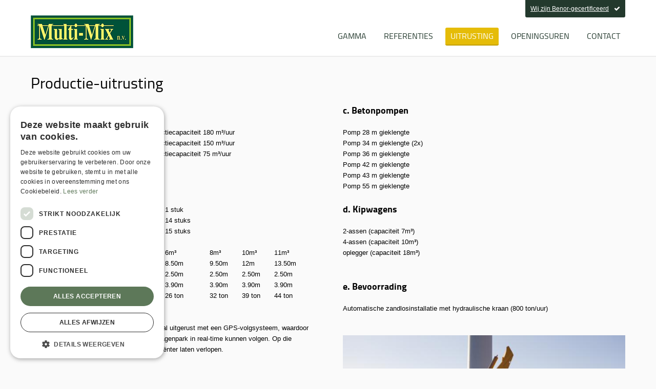

--- FILE ---
content_type: text/html; charset=UTF-8
request_url: https://www.multi-mix.be/uitrusting
body_size: 2890
content:
	<!doctype html>
<!--[if lt IE 7]> <html class="no-js lt-ie9 lt-ie8 lt-ie7" lang="nl"> <![endif]-->
<!--[if IE 7]>    <html class="no-js lt-ie9 lt-ie8" lang="nl"> <![endif]-->
<!--[if IE 8]>    <html class="no-js lt-ie9" lang="nl"> <![endif]-->
<!--[if gt IE 8]><!--> <html class="no-js" lang="nl"> <!--<![endif]-->
    <head>
		<script type="text/javascript" charset="UTF-8" src="//cdn.cookie-script.com/s/121e8f1aa9581ddfb24fd8b5a85658ab.js"></script>
<!-- Google tag (gtag.js) -->
<script async src="https://www.googletagmanager.com/gtag/js?id=G-8WPRN247Y2"></script>
<script>
  window.dataLayer = window.dataLayer || [];
  function gtag(){dataLayer.push(arguments);}
  gtag('js', new Date());

  gtag('config', 'G-8WPRN247Y2');
</script>

        <meta charset="utf-8" />
        <meta name="viewport" content="width=device-width, initial-scale=1.0" />
        <meta http-equiv="X-UA-Compatible" content="IE=Edge" />
        <title>Multi-Mix | Productie-uitrusting</title>
        <meta property="og:title" content="Multi-Mix | Productie-uitrusting" />
        <meta property="og:description" name="description" content="" />
        <meta property="og:url" content="https://www.multi-mix.be/uitrusting" />
        <meta property="og:image" content="https://www.multi-mix.be/templates/images/multi-mix.png" />
        <meta property="og:type" content="website" />
        <meta name="robots" content="index, follow" />
        <meta name="revisit-after" content="7 days" />
        <meta http-equiv="pragma" content="no-cache" />
        <meta name="keywords" content="multi-mix productie-uitrusting,productie-eenheden,betonmixers,betonpompen,kipwagens,bevoorrading" />
        			<link href="https://www.multi-mix.be/templates/css/template.css?d=1768423123" rel="stylesheet" type="text/css" media="screen" />
			<link href="https://www.multi-mix.be/templates/css/mediaqueries.css?d=1768423123" rel="stylesheet" type="text/css" media="screen" />
		        <link href="https://www.multi-mix.be/templates/css/flexslider.css" rel="stylesheet" type="text/css" media="screen" />
        <link href="https://www.multi-mix.be/templates/css/jquery.sidr.light.css" rel="stylesheet" type="text/css" media="screen" />
        <link href="https://www.multi-mix.be/templates/css/jquery.fancybox.css?v=2.0.6" rel="stylesheet" type="text/css" media="screen" />
        <link href='https://fonts.googleapis.com/css?family=Source+Sans+Pro:400,300,600,700' rel='stylesheet' type='text/css' />
        <link rel="stylesheet" href="https://maxcdn.bootstrapcdn.com/font-awesome/4.4.0/css/font-awesome.min.css" />
        
		<script type="text/javascript" src="https://ajax.googleapis.com/ajax/libs/jquery/1.7.2/jquery.min.js"></script>
        <script type="text/javascript" src="https://www.multi-mix.be/templates/scripts/jquery.flexslider-min.js"></script> 
        <script type="text/javascript" src="https://www.multi-mix.be/templates/scripts/jquery.sidr.min.js"></script>
		<script type="text/javascript" src="https://www.multi-mix.be/templates/scripts/jquery.fancybox.js?v=2.0.6"></script>
        <script type="text/javascript" src="https://www.multi-mix.be/templates/scripts/main.js?d=1768423123"></script>
		
		    </head> 

    <body>
    	
	<div id="superwrapper">
    	<div id="top">
            <div class="wrapper">
                <div id="benor"><a href="https://www.multi-mix.be/media/Benor-Attest Multi-Mix-Cat S-D-TRA550-5.1-PROCERTUS-NBN-15-001_2024.pdf" target="_blank">Wij zijn Benor-gecertificeerd<i class="fa fa-check" style="margin-left:10px;"></i></a></div>
                <div class="clear"></div>
                <div id="header" class="clearfix">
                    <div id="logo"><a href="https://www.multi-mix.be"><img src="https://www.multi-mix.be/templates/images/multi-mix.png" alt="Multi Mix nv" title="Multi Mix nv" /></a></div>                    
                    <div id="navContainer">
                        <div id="nav" class="clearfix">
                            <ul id="header_menu" class="menu">	<li class="menu-first">
							<div class="menu_link">
								<a href="https://www.multi-mix.be">Home</a>
							</div></li>	<li class="">
							<div class="menu_link">
								<a href="https://www.multi-mix.be/gamma">Gamma</a>
							</div></li>	<li class="">
							<div class="menu_link">
								<a href="https://www.multi-mix.be/referenties">Referenties</a>
							</div></li>	<li class="menu-current">
							<div class="menu_link">
								<a href="https://www.multi-mix.be/uitrusting">Uitrusting</a>
							</div></li>	<li class="">
							<div class="menu_link">
								<a href="https://www.multi-mix.be/openingsuren">Openingsuren</a>
							</div></li>	<li class="">
							<div class="menu_link">
								<a href="https://www.multi-mix.be/contact">Contact</a>
							</div></li></ul>                        </div>
                    </div>
                    <div id="navMob">
                        <div id="mobile-header"><a id="responsive-menu-button" href="#sidr-main"><i class="fa fa-bars" style="margin-right:10px;"></i>Menu</a></div>
                        <div id="navigation">
                            <ul id="header_menu" class="menu">	<li class="menu-first">
							<div class="menu_link">
								<a href="https://www.multi-mix.be">Home</a>
							</div></li>	<li class="">
							<div class="menu_link">
								<a href="https://www.multi-mix.be/gamma">Gamma</a>
							</div></li>	<li class="">
							<div class="menu_link">
								<a href="https://www.multi-mix.be/referenties">Referenties</a>
							</div></li>	<li class="menu-current">
							<div class="menu_link">
								<a href="https://www.multi-mix.be/uitrusting">Uitrusting</a>
							</div></li>	<li class="">
							<div class="menu_link">
								<a href="https://www.multi-mix.be/openingsuren">Openingsuren</a>
							</div></li>	<li class="">
							<div class="menu_link">
								<a href="https://www.multi-mix.be/contact">Contact</a>
							</div></li></ul>                        </div>
                    </div>
                </div>
                
            </div>
        </div>
        
                    
        <div id="main" class="clearfix">
        					<div class="wrapper">
					<h1>Productie-uitrusting</h1>
					<div id="contentleft" class="clearfix">
						<!-- Global site tag (gtag.js) - Google Analytics --> <script async src="https://www.googletagmanager.com/gtag/js?id=G-FS9EFDP3EZ"></script> <script>
  window.dataLayer = window.dataLayer || [];
  function gtag(){dataLayer.push(arguments);}
  gtag('js', new Date());

  gtag('config', 'G-FS9EFDP3EZ');
</script>
<h2>a. Productie-eenheden</h2>
<p>Betoncentrale 1: voormenger 6.00 m&sup3;,    productiecapaciteit 180 m&sup3;/uur<br />
Betoncentrale 2: voormenger 5.00 m&sup3;,    productiecapaciteit 150 m&sup3;/uur<br />
Betoncentrale 3: voormenger 2.50 m&sup3;,    productiecapaciteit 75 m&sup3;/uur</p>
<p>&nbsp;</p>
<p>&nbsp;</p>
<h2>b. Betonmixers</h2>
<table width="100%" border="0" cellpadding="0" cellspacing="0">
    <tbody>
        <tr>
            <td>3-assen (capaciteit 6m&sup3;)</td>
            <td>1 stuk</td>
            <td>&nbsp;</td>
            <td>&nbsp;</td>
            <td>&nbsp;</td>
        </tr>
        <tr>
            <td>4-assen (capaciteit 8m&sup3;)</td>
            <td>14 stuks</td>
            <td>&nbsp;</td>
            <td>&nbsp;</td>
            <td>&nbsp;</td>
        </tr>
        <tr>
            <td>oplegger (capaciteit 11m&sup3;)</td>
            <td>15 stuks</td>
            <td>&nbsp;</td>
            <td>&nbsp;</td>
            <td>&nbsp;</td>
        </tr>
        <tr>
            <td>&nbsp;</td>
            <td>&nbsp;</td>
            <td>&nbsp;</td>
            <td>&nbsp;</td>
            <td>&nbsp;</td>
        </tr>
        <tr>
            <td>Betonmixers - capaciteit</td>
            <td>6m&sup3;</td>
            <td>8m&sup3;</td>
            <td>10m&sup3;</td>
            <td>11m&sup3;</td>
        </tr>
        <tr>
            <td>Lengte</td>
            <td>8.50m</td>
            <td>9.50m</td>
            <td>12m</td>
            <td>13.50m</td>
        </tr>
        <tr>
            <td>Breedte</td>
            <td>2.50m</td>
            <td>2.50m</td>
            <td>2.50m</td>
            <td>2.50m</td>
        </tr>
        <tr>
            <td>Hoogte</td>
            <td>3.90m</td>
            <td>3.90m</td>
            <td>3.90m</td>
            <td>3.90m</td>
        </tr>
        <tr>
            <td>Gewicht (volle vracht)</td>
            <td>26 ton</td>
            <td>32 ton</td>
            <td>39 ton</td>
            <td>44 ton</td>
        </tr>
    </tbody>
</table>
<p>&nbsp;</p>
<p>&nbsp;</p>
<p>De betonmixers en betonpompen zijn allemaal uitgerust met een GPS-volgsysteem, waardoor we de bewegingen van elk voortuig in ons wagenpark in real-time kunnen volgen. Op die manier kan de dispatching de &nbsp;planning effici&euml;nter laten verlopen.</p>
<p>&nbsp;</p>
<p>&nbsp;</p>
<p><img src="http://www.multi-mix.be/media/RF_07_IMG_9558_640x427.jpg" width="100%" alt="" /></p>					</div>
					<div id="contentright">
						<h2>c. Betonpompen</h2>
<p>Pomp 28 m gieklengte&nbsp;<br />
Pomp 34 m gieklengte (2x)<br />
Pomp 36 m gieklengte&nbsp;<br />
Pomp 42 m gieklengte<br />
Pomp 43 m gieklengte<br />
Pomp 55 m gieklengte&nbsp;</p>
<p>&nbsp;</p>
<h2>d. Kipwagens</h2>
<p>2-assen (capaciteit 7m&sup3;)<br />
4-assen (capaciteit 10m&sup3;)<br />
oplegger (capaciteit 18m&sup3;)</p>
<p>&nbsp;</p>
<p>&nbsp;</p>
<h2>e. Bevoorrading</h2>
<p>Automatische zandlosinstallatie met hydraulische kraan (800 ton/uur)</p>
<p>&nbsp;</p>
<p>&nbsp;</p>
<p><img src="http://www.multi-mix.be/media/RF_20_IMG_7165_640x427.jpg" width="100%" alt="" /></p>					</div>
				</div>
                    </div>
        <div class="push"></div>
    </div>
    
    	
    <div id="sticky">
        <div id="footer" class="clearfix">
            <div class="wrapper">
                <div id="fct">
                	<ul class="clearfix">
						<li>Industrieweg 104<span> -</span></li>
                        <li>Gent 9032<span> -</span></li>
                        <li>T: <a href="tel:+32 (0)9/226 76 26" class="tel">+32 (0)9/226 76 26</a><span> -</span></li>
                        <li>E: <a href="mailto:info@multi-mix.be">info@multi-mix.be</a><span> -</span></li>
                        <li class="last"><a href="https://www.multi-mix.be/transport/privacy">Privacy</a></li>
                   	</ul>
                </div>
                <div id="fct2">Website by <a href="https://www.kmosites.com" target="_blank" class="kmosites">KMOSites</a></div>
            </div>
        </div>
    </div>
        
	<script type="text/javascript">
     $('#responsive-menu-button').sidr({
        name: 'sidr-main',
        source: '#navigation'
        });
    </script>
    <script type="text/javascript">

  var _gaq = _gaq || [];
  _gaq.push(['_setAccount', 'UA-16796370-3']);
  _gaq.push(['_trackPageview']);

  (function() {
    var ga = document.createElement('script'); ga.type = 'text/javascript'; ga.async = true;
    ga.src = ('https:' == document.location.protocol ? 'https://ssl' : 'http://www') + '.google-analytics.com/ga.js';
    var s = document.getElementsByTagName('script')[0]; s.parentNode.insertBefore(ga, s);
  })();

</script>
    </body>
</html>

--- FILE ---
content_type: text/css
request_url: https://www.multi-mix.be/templates/css/template.css?d=1768423123
body_size: 1646
content:
@import "reset.css";
@import "menu.css";
@import "font.css";

html {  -webkit-text-size-adjust: none;}
body{background-color:#fafafa;color:#000;font-family:Open Sans, Arial;font-size:13px;}
body, html {height: 100%;}
/*  Float containers fix: */
.clearfix:after { content: ".";display: block;height: 0;clear: both;visibility: hidden;}
.clear{clear:both;}
a{color:#000;}
a:hover{color:#000;}
b,strong{font-weight:bold;}

#superwrapper {min-height: 100%;height: auto !important;height: 100%;}
.wrapper {max-width: 1160px;width:95%;height: auto;margin: 0px auto;position:relative;}

.placeholder {color:#fff;}
::-webkit-input-placeholder, ::-webkit-textarea-placeholder {color:#fff;}
:-moz-placeholder {color:#fff;opacity:1;}
::-moz-placeholder {color:#fff;opacity:1;}
:-ms-input-placeholder, :-ms-textarea-placeholder {color:#fff;}	
input[placeholder], textarea[placeholder] {color:#fff;}

/*page Title
**************/
h1 {color:#000;font-size:30px;line-height:normal;font-weight:normal;margin-bottom:20px;font-family:titilliumregular,arial;}
h2 {color:#000;font-size:18px;line-height:normal;font-weight:normal;margin-bottom:20px;font-family:titillium_bdbold,arial;}
h3 {color:#e5bc08;font-size:15px;line-height:normal;font-weight:normal;margin-bottom:5px;font-family:titillium_bdbold,arial;}

video {max-width: 100%;height: auto;}

.ui-datepicker {width: 100%;font-size: 15px !important;font-family:Open Sans, Arial !important;}
.ui-datepicker-week-end.ui-datepicker-unselectable.ui-state-disabled.undefined {opacity: 1 !important;}
.ui-datepicker-unselectable.ui-state-disabled.undefined {opacity: 1 !important;}
.ui-datepicker-unselectable.ui-state-disabled.undefined span {background: #458b2f;}
.ui-state-highlight, .ui-widget-content .ui-state-highlight, .ui-widget-header .ui-state-highlight {border: 1px solid #c5c5c5 !important;background: #f6f6f6 !important;color: #454545 !important;}
.ui-datepicker td {}
.ui-datepicker td span, .ui-datepicker td a {pointer-events: none;cursor: default;padding: 10px !important;}
.ui-datepicker-calendar tr td:last-child span {background-color: #005239 !important;}
.ui-state-active, .ui-widget-content .ui-state-active, .ui-widget-header .ui-state-active, a.ui-button:active, .ui-button:active, .ui-button.ui-state-active:hover {border: 1px solid #c5c5c5 !important;background: #f6f6f6 !important;color: #454545 !important;}
.ui-datepicker-week-end.undefined a {background-color: #E2E667 !important;}
.ui-state-default, .ui-widget-content .ui-state-default, .ui-widget-header .ui-state-default, .ui-button, html .ui-button.ui-state-disabled:hover, html .ui-button.ui-state-disabled:active {color: #000 !important;background-color: #fff;}
.ui-datepicker-today a {background: #fff !important;}

/*header
******************/
#top {background-color:#fff;border-bottom:2px solid #ececec;}
#header {width:100%;padding:20px 0;}
#logo {position:absolute;top:30px;left:0px;}
#benor {float:right;}
#benor a {display:inline-block;padding:10px;text-align:center;color:#fff;background-color:#23392d;font-size:12px;border-bottom-left-radius:3px;border-bottom-right-radius:3px;}

#navMob {display:none;margin-top:10px;}
#navigation {display:none;}
#mobile-header a {text-decoration: none;display: block;font-size:16px;padding:7px 10px;text-transform:uppercase;color:#fff;background-color:#e5bc08;border-bottom:2px solid #c29e00;font-family:titilliumregular,arial;} 
#mobile-header span {font-weight:bold;font-size:17px;text-transform:uppercase;margin-right:5px;}

.slideshow {margin-top:-52px;background-color:#fff;}

/*main content -> menu & content
*********************************/
#main{width:100%;margin:30px 0;line-height:21px;}

/*content block
*******************/
.contentleft {float:left;width:65%;margin-right:5%;}
.contentright {float:left;width:30%;}
.contentleft2 {float:left;width:30%;margin-right:5%;}
.contentright2 {float:left;width:65%;text-align:right;}

.band {padding:25px 0;}
.band2 {padding:25px 0;margin:25px 0;border-top:1px solid #ececec;border-bottom:1px solid #ececec;background-color:#fff;}

.gamma {border-radius:5px;display:block;padding:15px;color:#fff;background-color:#799974;text-transform:uppercase;text-decoration:none;text-align:center;font-family:titilliumregular,arial;font-size:18px;border-bottom:3px solid #5d7859;}
.gamma:hover {background-color:#5d7859;color:#fff;}
.refs {border-radius:5px;display:block;padding:15px;color:#fff;background-color:#e5bc08;text-transform:uppercase;text-decoration:none;text-align:center;font-family:titilliumregular,arial;font-size:18px;border-bottom:3px solid #c29e00;}
.refs:hover {background-color:#c29e00;color:#fff;}

#content{width:100%;}
#contentleft {float:left;width:47.5%;margin-right:5%;}
#contentright {float:left;width:47.5%;}

.col {float:left;width:23.5%;margin-left:2%;}
.n4 {margin-left:0;}
.nivs4 {margin-bottom:30px;}
.nivs2 {margin-bottom:20px;display:none;}
.innerblog {padding:10px;border:1px solid #ececec;border-bottom:3px solid #ececec;background:#fff;}
.imgblog {margin-bottom:10px;}
.imgblog img {width:100%;}
.kort {color:#939393;font-size:11px;line-height:19px;}

.contimg {float:left;margin-right:20px;}

.submit {margin-top:20px;clear:both;float:right;background:#e5bc08;color:#fff;border:0px;font-family:titilliumregular,arial;font-size:18px;border-bottom:3px solid #c29e00;border-radius:5px;padding:10px 15px;-webkit-appearance: none;-moz-appearance: none;  appearance: none;}
.submit:hover {background-color:#c29e00;color:#fff;}

/*footer top
****************/
#footer {padding:25px 0px;color:#fff;background-color:#23392d;}
#footer a {color:#fff;text-decoration:underline;}
#fct {float:left;}
#fct ul{margin:0px;list-style-type:none;}
#fct ul li{float:left;margin-right:3px;}
#fct ul li.last{margin-right:0px;}
#fct2 {float:right;}
#footer a.tel{text-decoration:none;}
.navB{display:none;}

--- FILE ---
content_type: text/css
request_url: https://www.multi-mix.be/templates/css/mediaqueries.css?d=1768423123
body_size: 428
content:
@charset "utf-8";

@media screen and (max-width: 1130px) {
	
}

@media screen and (max-width: 960px) {
	
}

@media screen and (max-width: 850px) {
	#contentleft {float:none;width:100%;margin-right:0%;}
	#contentright {float:none;width:100%;clear:both;margin-top:25px;}
	#fct {float:none;}
	#fct2 {float:none;clear:both;margin-top:5px;}
	#nav ul li a {margin-right:5px;font-size:14px;}
	.col {float:left;width:49%;margin-left:2%;}
	.n2 {margin-left:0;}
	.nivs4 {display:none;}
	.nivs2 {display:block;}
	#benor {float:none;}
	#benor a {display:block;}
	.slideshow {margin-top:0px;background-color:#fff;}
	#header {text-align:center;padding:10px 0;}
	#logo {position:relative;left:auto;top:auto;}
	#navContainer {display:none;float:none;}
	#navMob {display:block;}	
	.contentleft {float:none;width:100%;margin-right:0%;}
	.contentright {float:none;width:100%;clear:both;margin-top:25px;}
	.contentleft2 {float:none;width:100%;margin-right:0%;}
	.contentright2 {float:none;width:100%;text-align:left;clear:both;margin-top:25px;}
}

@media screen and (max-width: 480px) {
	.contimg {float:none;margin-right:0px;clear:both;}
	.col {float:none;width:100%;margin-left:0%;clear:both;margin-bottom:25px;}
	.nivs4 {display:none;}
	.nivs2 {display:none;}
}

--- FILE ---
content_type: text/css
request_url: https://www.multi-mix.be/templates/css/jquery.sidr.light.css
body_size: 881
content:
.sidr{display:none;position:absolute;position:fixed;top:0;height:100%;z-index:999999;width:180px;overflow-x:none;overflow-y:auto;font-family:titilliumregular,arial;font-size:15px;background:#f8f8f8;color:#343434;}

.sidr .sidr-inner{padding:0 0 15px}

.sidr .sidr-inner>p{margin-left:15px;margin-right:15px}

.sidr.right{left:auto;right:-260px}

.sidr.left{left:-260px;right:auto}

.sidr h1,.sidr h2,.sidr h3,.sidr h4,.sidr h5,.sidr h6{font-size:11px;font-weight:normal;padding:0 15px;margin:0 0 5px;color:#333;line-height:24px;background-image:-webkit-gradient(linear, 50% 0%, 50% 100%, color-stop(0%, #ffffff), color-stop(100%, #dfdfdf));background-image:-webkit-linear-gradient(#ffffff,#dfdfdf);background-image:-moz-linear-gradient(#ffffff,#dfdfdf);background-image:-o-linear-gradient(#ffffff,#dfdfdf);background-image:linear-gradient(#ffffff,#dfdfdf);-webkit-box-shadow:0 5px 5px 3px rgba(0,0,0,0.2);-moz-box-shadow:0 5px 5px 3px rgba(0,0,0,0.2);box-shadow:0 5px 5px 3px rgba(0,0,0,0.2)}

.sidr p{font-size:13px;margin:0 0 12px}

.sidr p a{color:rgba(51,51,51,0.9)}

.sidr>p{margin-left:15px;margin-right:15px}

.sidr ul{display:block;margin:0 0 15px;padding:0;border-top:1px solid #dfdfdf;border-bottom:1px solid #fff}

.sidr ul li{display:block;margin:0;line-height:24px;border-top:1px solid #fff;border-bottom:1px solid #dfdfdf}

.sidr ul li:hover,.sidr ul li.active,.sidr ul li.sidr-class-active{}

.sidr ul li:hover>a,.sidr ul li:hover>span,.sidr ul li.active>a,.sidr ul li.active>span,.sidr ul li.sidr-class-active>a,.sidr ul li.sidr-class-active>span{}

.sidr ul li a,.sidr ul li span{padding:0 15px;display:block;text-decoration:none;color:#fff;background:#c0bebf;}

.sidr ul li ul{border-bottom:none;margin:0}

.sidr ul li ul li{line-height:35px;font-size:13px}

.sidr ul li ul li:last-child{border-bottom:none}

.sidr ul li ul li:hover,.sidr ul li ul li.active,.sidr ul li ul li.sidr-class-active{}

.sidr ul li ul li:hover>a,.sidr ul li ul li:hover>span,.sidr ul li ul li.active>a,.sidr ul li ul li.active>span,.sidr ul li ul li.sidr-class-active>a,.sidr ul li ul li.sidr-class-active>span{}

.sidr ul li ul li a,.sidr ul li ul li span{color:#343434;background:none;}

.sidr form{margin:0 15px}

.sidr label{font-size:13px}

.sidr input[type="text"],.sidr input[type="password"],.sidr input[type="date"],.sidr input[type="datetime"],.sidr input[type="email"],.sidr input[type="number"],.sidr input[type="search"],.sidr input[type="tel"],.sidr input[type="time"],.sidr input[type="url"],.sidr textarea,.sidr select{width:100%;font-size:13px;padding:5px;-webkit-box-sizing:border-box;-moz-box-sizing:border-box;box-sizing:border-box;margin:0 0 10px;-webkit-border-radius:2px;-moz-border-radius:2px;-ms-border-radius:2px;-o-border-radius:2px;border-radius:2px;border:none;background:rgba(0,0,0,0.1);color:rgba(51,51,51,0.6);display:block;clear:both}

.sidr input[type=checkbox]{width:auto;display:inline;clear:none}

.sidr input[type=button],.sidr input[type=submit]{color:#f8f8f8;background:#333}

.sidr input[type=button]:hover,.sidr input[type=submit]:hover{background:rgba(51,51,51,0.9)}

--- FILE ---
content_type: text/css
request_url: https://www.multi-mix.be/templates/css/menu.css
body_size: 1089
content:
/* ~~~~~~~~~~~~~~~~~~~~~~~~~~~~~~~~~~~~~~~~~~~~~~~~~~~~~~~~~~~~~~~~~~~~~~~~~~~~~~~~~~~~~~~~~~~~~~~~~~~ 
	####	Header Menu #####
	#######################

	Horizontal Drop-Down Menu based off :
	http://www.tanfa.co.uk/css/examples/menu/tutorial-h.asp

~~~~~~~~~~~~~~~~~~~~~~~~~~~~~~~~~~~~~~~~~~~~~~~~~~~~~~~~~~~~~~~~~~~~~~~~~~~~~~~~~~~~~~~~~~~~~~~~~~~  */

#navContainer {width: auto;display:block;z-index:100;float:right;}

/* Remove List Formattings
~~~~~~~~~~~~~~~~~~~~  */
 ul.menu, li.menu {
	list-style-type: none;
	margin: 0px;
	padding: 0px;
	z-index:100;
}

#nav {
	z-index:100;
}
#nav ul {list-style-type: none; margin: 0; padding: 0; width:auto;white-space:normal;}
#nav ul li {display:inline-block; color: #000; text-align: center; font-weight: normal;z-index:100;}
#nav ul li a {display: block;margin-right:10px; padding:7px 10px;color: #23392d; text-decoration: none;font-size:16px;text-transform:uppercase;font-family:titilliumregular,arial;border-radius:3px;}
#nav ul li a:hover, #nav li a:focus {color:#fff;background-color:#e5bc08;border-bottom:2px solid #c29e00;}
#nav li a:active, #nav ul li a.active {color:#fff;background-color:#e5bc08;border-bottom:2px solid #c29e00;}

#nav li.menu-current a {color:#fff;background-color:#e5bc08;border-bottom:2px solid #c29e00;}
#nav li.menu-parent a {color:#fff;background-color:#e5bc08;border-bottom:2px solid #c29e00;}  
#nav li.hover a {color:#fff;background-color:#e5bc08;border-bottom:2px solid #c29e00;} 
#nav li:last-child a {margin:0;} 
#nav li:first-child a {display: none;} 

/* 2nd Child menu */
#nav ul.menu li ul {position: absolute; margin: 0; display: none; text-transform: none;}
#nav ul.menu li ul li {text-align: left; font-weight: normal; margin: 0; padding: 0; line-height: 1.2em;z-index:100;}
#nav ul.menu li ul li a {width: 150px; background: #d3d3d3; color: #000;}

/* 2nd Child link hover */
#nav ul.menu li ul li a:hover {color: #000; background: #ddd;}
#nav ul.menu li ul li.menu-current a {color: #000; background: #ddd;}
#nav ul.menu li ul li.hover a {color: #000; background: #ddd;}
/* Show and hide */
#nav ul.menu li:hover ul, #nav ul.menu li a:focus ul, #nav ul.menu li.subMenu ul {display: block;}
#nav ul.menu li ul ul { display: none;}
#nav ul.menu li:hover ul ul, #nav ul.menu li.subMenu ul ul {display: none;}
#nav ul.menu li:hover ul, #nav ul.menu li li:hover ul, #nav ul.menu li.subMenu ul, #nav ul.menu li li.subMenu ul {display: block;}


/* 3rd Child Menu Appreances */
#nav ul.menu li ul li ul li a {background: #c6c6c6; color: #000; }
#nav ul.menu li ul li ul li a:hover {background: #f0f0f0; color: #000; }

/* Positioning the Pop-out Drops */
#nav li {position: relative;}

#nav ul ul ul {
	position: absolute;
	top: 0px;
	left: 100%;
}

/* end menu */
/* ~~~~~~~~~~~~~~~~~~~~~~~~~~~~~~~~~~~~~~~~~~~~~~~~~~~~~~~~~~~~~~~~~~~~~~~~~~~~~~~~~~~~~~~~~~~~~~~~~~~ */



.stealth {visibility:hidden; display:none;} /* hides from normal css enabled browsers */



/*mainpages*/
#menu li a {color:#000;font-weight:bold;padding:7px;display:block;width:170px;}
#menu li a:hover {color:#000;font-weight:bold;padding:7px;display:block;}
#menu li.menu-current a {background-color:#ccc;}
#menu li.menu-current a:hover {color:#000;}
#menu li.menu-parent a {background-color:#ccc;}
#menu li.menu-parent a:hover {color:#000;}


/*subpages*/
#menu li.menu-current ul li a {font-weight:normal;color:#000;padding:4px;display:block;background-color:#ccc;padding-left:15px;padding-right:30px;width:137px;background-image:none;}
#menu li ul li.menu-current a {font-weight:normal;color:#000;padding:4px;display:block;background-color:#ccc;padding-left:15px;padding-right:30px;width:137px;background-color:#000;}
#menu li ul li.menu-sibling a {font-weight:normal;color:#000;padding:4px;display:block;background-color:#ccc;padding-left:15px;padding-right:30px;width:137px;background-image:none;}
#menu li ul li.menu-current a:hover {color:#c00;}
#menu li ul li.menu-sibling a:hover {color:#cc0000;}



--- FILE ---
content_type: text/css
request_url: https://www.multi-mix.be/templates/css/font.css
body_size: 278
content:
@font-face {
    font-family: 'titillium_bdbold';
    src: url('titillium/titillium-bold-webfont.eot');
    src: url('titillium/titillium-bold-webfont.eot?#iefix') format('embedded-opentype'),
         url('titillium/titillium-bold-webfont.woff2') format('woff2'),
         url('titillium/titillium-bold-webfont.woff') format('woff'),
         url('titillium/titillium-bold-webfont.ttf') format('truetype'),
         url('titillium/titillium-bold-webfont.svg#titillium_bdbold') format('svg');
    font-weight: normal;
    font-style: normal;

}




@font-face {
    font-family: 'titilliumlight';
    src: url('titillium/titillium-light-webfont.eot');
    src: url('titillium/titillium-light-webfont.eot?#iefix') format('embedded-opentype'),
         url('titillium/titillium-light-webfont.woff2') format('woff2'),
         url('titillium/titillium-light-webfont.woff') format('woff'),
         url('titillium/titillium-light-webfont.ttf') format('truetype'),
         url('titillium/titillium-light-webfont.svg#titilliumlight') format('svg');
    font-weight: normal;
    font-style: normal;

}




@font-face {
    font-family: 'titilliumregular';
    src: url('titillium/titillium-regular-webfont.eot');
    src: url('titillium/titillium-regular-webfont.eot?#iefix') format('embedded-opentype'),
         url('titillium/titillium-regular-webfont.woff2') format('woff2'),
         url('titillium/titillium-regular-webfont.woff') format('woff'),
         url('titillium/titillium-regular-webfont.ttf') format('truetype'),
         url('titillium/titillium-regular-webfont.svg#titilliumregular') format('svg');
    font-weight: normal;
    font-style: normal;

}

--- FILE ---
content_type: application/javascript
request_url: https://www.multi-mix.be/templates/scripts/main.js?d=1768423123
body_size: 459
content:
$(document).ready(function() {	
	$(window).resize(function(){
		var footerHeight = $('#sticky').outerHeight();
		var stickFooterPush = $('.push').height(footerHeight);
		$('#superwrapper').css({'marginBottom':'-' + footerHeight + 'px'});
	});
	
	$("#nav ul li.menu-expand").hover(
		function () {
			$(this).addClass("hover");
		},
		function () {
			$(this).removeClass("hover");
		}
	);
	
	$(window).resize();
	
	$(".fancybox-thumb").fancybox({
		prevEffect	: 'none',
		nextEffect	: 'none',
		helpers	: {
			title	: {
				type: 'outside'
			},
			thumbs	: {
				width	: 50,
				height	: 50
			}
		}
	});
});


$(window).load(function() {
	$('.flexslider').flexslider({
		animation: "slide",
		controlNav: false,
		directionNav: false,
		keyboard: true,
		slideshowSpeed: 3800, 
		animationSpeed: 450, 
		start: function(slider){
			$('.flexslider').removeClass('loading');
		}
	});
});